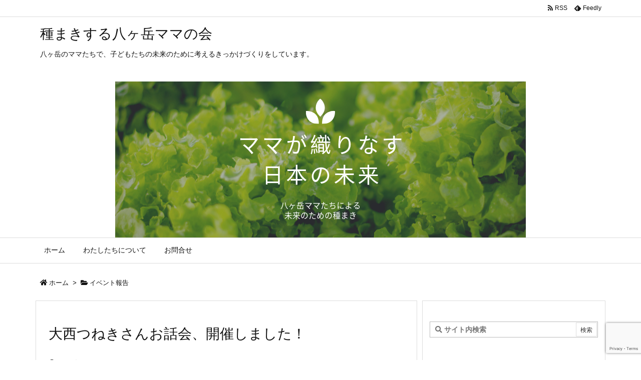

--- FILE ---
content_type: text/html; charset=utf-8
request_url: https://www.google.com/recaptcha/api2/anchor?ar=1&k=6LcBc58dAAAAAIZUDVnNv5OusrX2vhdJxjkP1xTj&co=aHR0cHM6Ly95YXRzdWdhdGFrZS53b3JrOjQ0Mw..&hl=en&v=TkacYOdEJbdB_JjX802TMer9&size=invisible&badge=bottomright&anchor-ms=20000&execute-ms=15000&cb=va0sv9ism9j2
body_size: 45214
content:
<!DOCTYPE HTML><html dir="ltr" lang="en"><head><meta http-equiv="Content-Type" content="text/html; charset=UTF-8">
<meta http-equiv="X-UA-Compatible" content="IE=edge">
<title>reCAPTCHA</title>
<style type="text/css">
/* cyrillic-ext */
@font-face {
  font-family: 'Roboto';
  font-style: normal;
  font-weight: 400;
  src: url(//fonts.gstatic.com/s/roboto/v18/KFOmCnqEu92Fr1Mu72xKKTU1Kvnz.woff2) format('woff2');
  unicode-range: U+0460-052F, U+1C80-1C8A, U+20B4, U+2DE0-2DFF, U+A640-A69F, U+FE2E-FE2F;
}
/* cyrillic */
@font-face {
  font-family: 'Roboto';
  font-style: normal;
  font-weight: 400;
  src: url(//fonts.gstatic.com/s/roboto/v18/KFOmCnqEu92Fr1Mu5mxKKTU1Kvnz.woff2) format('woff2');
  unicode-range: U+0301, U+0400-045F, U+0490-0491, U+04B0-04B1, U+2116;
}
/* greek-ext */
@font-face {
  font-family: 'Roboto';
  font-style: normal;
  font-weight: 400;
  src: url(//fonts.gstatic.com/s/roboto/v18/KFOmCnqEu92Fr1Mu7mxKKTU1Kvnz.woff2) format('woff2');
  unicode-range: U+1F00-1FFF;
}
/* greek */
@font-face {
  font-family: 'Roboto';
  font-style: normal;
  font-weight: 400;
  src: url(//fonts.gstatic.com/s/roboto/v18/KFOmCnqEu92Fr1Mu4WxKKTU1Kvnz.woff2) format('woff2');
  unicode-range: U+0370-0377, U+037A-037F, U+0384-038A, U+038C, U+038E-03A1, U+03A3-03FF;
}
/* vietnamese */
@font-face {
  font-family: 'Roboto';
  font-style: normal;
  font-weight: 400;
  src: url(//fonts.gstatic.com/s/roboto/v18/KFOmCnqEu92Fr1Mu7WxKKTU1Kvnz.woff2) format('woff2');
  unicode-range: U+0102-0103, U+0110-0111, U+0128-0129, U+0168-0169, U+01A0-01A1, U+01AF-01B0, U+0300-0301, U+0303-0304, U+0308-0309, U+0323, U+0329, U+1EA0-1EF9, U+20AB;
}
/* latin-ext */
@font-face {
  font-family: 'Roboto';
  font-style: normal;
  font-weight: 400;
  src: url(//fonts.gstatic.com/s/roboto/v18/KFOmCnqEu92Fr1Mu7GxKKTU1Kvnz.woff2) format('woff2');
  unicode-range: U+0100-02BA, U+02BD-02C5, U+02C7-02CC, U+02CE-02D7, U+02DD-02FF, U+0304, U+0308, U+0329, U+1D00-1DBF, U+1E00-1E9F, U+1EF2-1EFF, U+2020, U+20A0-20AB, U+20AD-20C0, U+2113, U+2C60-2C7F, U+A720-A7FF;
}
/* latin */
@font-face {
  font-family: 'Roboto';
  font-style: normal;
  font-weight: 400;
  src: url(//fonts.gstatic.com/s/roboto/v18/KFOmCnqEu92Fr1Mu4mxKKTU1Kg.woff2) format('woff2');
  unicode-range: U+0000-00FF, U+0131, U+0152-0153, U+02BB-02BC, U+02C6, U+02DA, U+02DC, U+0304, U+0308, U+0329, U+2000-206F, U+20AC, U+2122, U+2191, U+2193, U+2212, U+2215, U+FEFF, U+FFFD;
}
/* cyrillic-ext */
@font-face {
  font-family: 'Roboto';
  font-style: normal;
  font-weight: 500;
  src: url(//fonts.gstatic.com/s/roboto/v18/KFOlCnqEu92Fr1MmEU9fCRc4AMP6lbBP.woff2) format('woff2');
  unicode-range: U+0460-052F, U+1C80-1C8A, U+20B4, U+2DE0-2DFF, U+A640-A69F, U+FE2E-FE2F;
}
/* cyrillic */
@font-face {
  font-family: 'Roboto';
  font-style: normal;
  font-weight: 500;
  src: url(//fonts.gstatic.com/s/roboto/v18/KFOlCnqEu92Fr1MmEU9fABc4AMP6lbBP.woff2) format('woff2');
  unicode-range: U+0301, U+0400-045F, U+0490-0491, U+04B0-04B1, U+2116;
}
/* greek-ext */
@font-face {
  font-family: 'Roboto';
  font-style: normal;
  font-weight: 500;
  src: url(//fonts.gstatic.com/s/roboto/v18/KFOlCnqEu92Fr1MmEU9fCBc4AMP6lbBP.woff2) format('woff2');
  unicode-range: U+1F00-1FFF;
}
/* greek */
@font-face {
  font-family: 'Roboto';
  font-style: normal;
  font-weight: 500;
  src: url(//fonts.gstatic.com/s/roboto/v18/KFOlCnqEu92Fr1MmEU9fBxc4AMP6lbBP.woff2) format('woff2');
  unicode-range: U+0370-0377, U+037A-037F, U+0384-038A, U+038C, U+038E-03A1, U+03A3-03FF;
}
/* vietnamese */
@font-face {
  font-family: 'Roboto';
  font-style: normal;
  font-weight: 500;
  src: url(//fonts.gstatic.com/s/roboto/v18/KFOlCnqEu92Fr1MmEU9fCxc4AMP6lbBP.woff2) format('woff2');
  unicode-range: U+0102-0103, U+0110-0111, U+0128-0129, U+0168-0169, U+01A0-01A1, U+01AF-01B0, U+0300-0301, U+0303-0304, U+0308-0309, U+0323, U+0329, U+1EA0-1EF9, U+20AB;
}
/* latin-ext */
@font-face {
  font-family: 'Roboto';
  font-style: normal;
  font-weight: 500;
  src: url(//fonts.gstatic.com/s/roboto/v18/KFOlCnqEu92Fr1MmEU9fChc4AMP6lbBP.woff2) format('woff2');
  unicode-range: U+0100-02BA, U+02BD-02C5, U+02C7-02CC, U+02CE-02D7, U+02DD-02FF, U+0304, U+0308, U+0329, U+1D00-1DBF, U+1E00-1E9F, U+1EF2-1EFF, U+2020, U+20A0-20AB, U+20AD-20C0, U+2113, U+2C60-2C7F, U+A720-A7FF;
}
/* latin */
@font-face {
  font-family: 'Roboto';
  font-style: normal;
  font-weight: 500;
  src: url(//fonts.gstatic.com/s/roboto/v18/KFOlCnqEu92Fr1MmEU9fBBc4AMP6lQ.woff2) format('woff2');
  unicode-range: U+0000-00FF, U+0131, U+0152-0153, U+02BB-02BC, U+02C6, U+02DA, U+02DC, U+0304, U+0308, U+0329, U+2000-206F, U+20AC, U+2122, U+2191, U+2193, U+2212, U+2215, U+FEFF, U+FFFD;
}
/* cyrillic-ext */
@font-face {
  font-family: 'Roboto';
  font-style: normal;
  font-weight: 900;
  src: url(//fonts.gstatic.com/s/roboto/v18/KFOlCnqEu92Fr1MmYUtfCRc4AMP6lbBP.woff2) format('woff2');
  unicode-range: U+0460-052F, U+1C80-1C8A, U+20B4, U+2DE0-2DFF, U+A640-A69F, U+FE2E-FE2F;
}
/* cyrillic */
@font-face {
  font-family: 'Roboto';
  font-style: normal;
  font-weight: 900;
  src: url(//fonts.gstatic.com/s/roboto/v18/KFOlCnqEu92Fr1MmYUtfABc4AMP6lbBP.woff2) format('woff2');
  unicode-range: U+0301, U+0400-045F, U+0490-0491, U+04B0-04B1, U+2116;
}
/* greek-ext */
@font-face {
  font-family: 'Roboto';
  font-style: normal;
  font-weight: 900;
  src: url(//fonts.gstatic.com/s/roboto/v18/KFOlCnqEu92Fr1MmYUtfCBc4AMP6lbBP.woff2) format('woff2');
  unicode-range: U+1F00-1FFF;
}
/* greek */
@font-face {
  font-family: 'Roboto';
  font-style: normal;
  font-weight: 900;
  src: url(//fonts.gstatic.com/s/roboto/v18/KFOlCnqEu92Fr1MmYUtfBxc4AMP6lbBP.woff2) format('woff2');
  unicode-range: U+0370-0377, U+037A-037F, U+0384-038A, U+038C, U+038E-03A1, U+03A3-03FF;
}
/* vietnamese */
@font-face {
  font-family: 'Roboto';
  font-style: normal;
  font-weight: 900;
  src: url(//fonts.gstatic.com/s/roboto/v18/KFOlCnqEu92Fr1MmYUtfCxc4AMP6lbBP.woff2) format('woff2');
  unicode-range: U+0102-0103, U+0110-0111, U+0128-0129, U+0168-0169, U+01A0-01A1, U+01AF-01B0, U+0300-0301, U+0303-0304, U+0308-0309, U+0323, U+0329, U+1EA0-1EF9, U+20AB;
}
/* latin-ext */
@font-face {
  font-family: 'Roboto';
  font-style: normal;
  font-weight: 900;
  src: url(//fonts.gstatic.com/s/roboto/v18/KFOlCnqEu92Fr1MmYUtfChc4AMP6lbBP.woff2) format('woff2');
  unicode-range: U+0100-02BA, U+02BD-02C5, U+02C7-02CC, U+02CE-02D7, U+02DD-02FF, U+0304, U+0308, U+0329, U+1D00-1DBF, U+1E00-1E9F, U+1EF2-1EFF, U+2020, U+20A0-20AB, U+20AD-20C0, U+2113, U+2C60-2C7F, U+A720-A7FF;
}
/* latin */
@font-face {
  font-family: 'Roboto';
  font-style: normal;
  font-weight: 900;
  src: url(//fonts.gstatic.com/s/roboto/v18/KFOlCnqEu92Fr1MmYUtfBBc4AMP6lQ.woff2) format('woff2');
  unicode-range: U+0000-00FF, U+0131, U+0152-0153, U+02BB-02BC, U+02C6, U+02DA, U+02DC, U+0304, U+0308, U+0329, U+2000-206F, U+20AC, U+2122, U+2191, U+2193, U+2212, U+2215, U+FEFF, U+FFFD;
}

</style>
<link rel="stylesheet" type="text/css" href="https://www.gstatic.com/recaptcha/releases/TkacYOdEJbdB_JjX802TMer9/styles__ltr.css">
<script nonce="IaQS6DrYzpk-fV7A9L1o5w" type="text/javascript">window['__recaptcha_api'] = 'https://www.google.com/recaptcha/api2/';</script>
<script type="text/javascript" src="https://www.gstatic.com/recaptcha/releases/TkacYOdEJbdB_JjX802TMer9/recaptcha__en.js" nonce="IaQS6DrYzpk-fV7A9L1o5w">
      
    </script></head>
<body><div id="rc-anchor-alert" class="rc-anchor-alert"></div>
<input type="hidden" id="recaptcha-token" value="[base64]">
<script type="text/javascript" nonce="IaQS6DrYzpk-fV7A9L1o5w">
      recaptcha.anchor.Main.init("[\x22ainput\x22,[\x22bgdata\x22,\x22\x22,\[base64]/[base64]/[base64]/[base64]/[base64]/[base64]/[base64]/[base64]/[base64]/[base64]/[base64]\x22,\[base64]\\u003d\\u003d\x22,\x22w6nChsKAI07DpRJrWxPCpADDocK5wrXCujHCmsKfw6fCuG/[base64]/DpsOTwqTDvlfDlMKjXsKrw6jDmWTCgljDn8Ocw5XDrTZqJcK4KB/[base64]/wrDDqMOcEXBvwrbDg3rChw3DnXvDvGNkwpMGw5IXw60hMg52FXFSPsO+C8OnwpkGw4jCl0xjFCs/w5fCvMOUKsOXfU8awqjDlsKnw4PDlsO5wq80w6zDr8O9OcK0w6nCqMO+ZgIkw5rChE/[base64]/[base64]/DqcOjXQjCtxnDmcKpXQTCswlRwoYXwqfClcOUHizDhMKvw65/w7DCui3DiA7Ct8KSExMReMKRV8Kaw7LDi8KOWsOEWhJLRnQ1wpTCg0TCu8OJwo/CvsOEUcKAJzPCkSR/wrHCuMO3wp/DtsKYLQLCgnUcwrjCksK0w4pcRTnCuwIJw6x4w6bCtgM6CMOudiXDg8KJwqpWXTRac8K7wqsNw7TCp8OywrUzwoXCmg8Dw5xMAMODbMOswrllw4DDpsKvwrXCuENEAiPDhnJibcOBw67CvVMVH8OUIcKswo/Cqk1jGBvDo8K6GXjCqQQFdMOqw4fDp8Kcbx/[base64]/cQ0rw6XDtUMDZcKARcOsFDHCg8O6w4zDjS/[base64]/DqX7DjnfDljPDusKYBUHDihzCnyvDsDVcwp9dwqdTwpPCiBYIwqDCkltfw5nDqjzCtWXCogXDpMKWw4odw7bDjMKiMCrCjF/DsyAVIlbDqMO7wrbClsODNcKow58CwrLDrBUCw5nCsVlcZcKLw4XCjsO6GsKfw4MNwoPDiMK/[base64]/KHUFwqTChMK8w71HG8KgKMKKd8KjwrrDlSnCjxZzw7TDjMOew6nDtA3CjmEvw6EIYDvCsXYlHMOIw5FTw6TDucKhYRBDBcOLEsOOwqTDtcKWw7LChcOKBAvDmMKSZMKKw6HDvg7DusK0AU9cwrATwq3Dl8Klw6AsPsK9aVnClMKNw7LCrX/DksOoLcKSwp9cKRA3ARwoDDxfwqHDjcKzRwgyw77DkxIhwptzUcKsw4fCh8KLwpHCskQ/ZyUBR2tQEElrw6DDnH02LMKjw6Qjw4rDihYjV8O1L8K3a8KYwonCrMKGQ0d0Th/[base64]/XE/ChcKOw7/Cm8Kgw756ZDUWwo/ClRfCvRrDgsKLwq04C8KlKVZcwodwJ8KLwqAKRsO/woJkwrfCuA/CvcOhF8O6e8KbGcOIWcKlQMOgwpghABDDp2zDoFYqwr42wr8lfgkiHsKzYsKSH8O/K8K/ZMKMw7TDg3vCtcKIwos+asOhKsKtwpYaEMK1GsOlwrjDtBwPwr9ETyLDhMKvZ8OUTMOawq1dwqPCmMO6JEVPd8KEDcKbe8KOHz9JN8K9w4rCnB/CjsOIwqR6N8KdJFlwSMOnwpPCkMOGVMOjw5Y9DMKQw7wecBLDjW7Dn8KnwpRSQcKpw6IIEBgDw74/FsOGFcODw4IqScK2GB8JwpnCg8KHwrl3w4/DmsK3B1LCjVjCtm0zBMKkw7ghwo3Ck1AybkYyOCANw5kNIUNNOcOhEn8nOH3CocKYKcKCwr7Dk8KCw4nDkFx8NMKJw4HDlCtAG8O+woRdR1LCqFtfTn5pw5LDisOmw5TDrEbCqj4fIcKYWwwrwoPDrVx/wofDkiXChnRAwpDDvy02DRjDjWNOwonCk2bCjcKEwrk/SsKEwoYZFQ/CvWHDkEl/[base64]/[base64]/MzBmY8OOMxnDmcKmw48Sw7PCiMKQwrUvwpItwo/[base64]/[base64]/w5UHFkjCtEtoOMOnw6Ztw7jClMOiSMOIACPDulFPwrnCr8KOZl9Tw4vCpWgNw5PCkVvDqcKjwoMWIMKvwr9FQcOcDRfDqBFRwptWw70KwoXCkTjDuMOuPknDpwvDmCbDthfChgR4wqY7QnjCnz/Du1wKdcKKw7XDhcOcPhPDgRdbw5zDmcK6wp5UOC/DrcO1dMOTEcK3wow4GBDCucOwdxrCtMK1HmRCT8OQw5DCiQjCicKjw7jClGPCrAABw7HDtsOPVcKGw5LDucKjw5HCmX/DjRAnDMODGkXCnT3Ci0MqW8K7Kgdew4YOEWhdYcKLw5bCnsKYRcOpw4zDpWBHwqIAwqXCmB/DoMOKwpwww5fDpRfDrinDl1xQS8OjI0zDjg/DjTnDq8O3w6Ifw5/[base64]/CqFZ4Uxwaw77CscKUwqrCk2LDn8Ogwo0uOsKJw6LClmPChcKRdcKnw7AZAcKbwpzDvUnDoBvClMKwwqjDmxvDscKQdcOnw6/Dl04KBcK4wrlBYsOOcBJwX8Kcwqgvwppuw6fDimcmwojDm2pjUX11d8KLXSAwBgfDpEB/DCFWOHQyYAfChjTDtSzDnyvCrMOiaB7Cl3zCtlFew4HDgCQxwpcsw4nDg3bDqmJAWlLClX0OwonDgkXDu8OBKmPDonVmwotyLnfCncK+w61Vw7bCohAeJFRKwqI7ecOCBHrCtcO0wqAodsKdRMKyw6QDwpJ4w75HwqzCqMKlSB/[base64]/Do8KIwrwxSwsGaGoqT8KqwpvDvsOzwpLDucORwohZwpEOamQLW2nCmQ1ewpg3RsOmwrfCvwfDucOGZifCh8KFwovCt8KzeMOJw6HDk8Kyw7jCkm3DlGk6wp/[base64]/CusKHw5hjwod7VMOFw7XDnThSwpjDuX/DoAZeI0k9w61TdsKrLsOlw6glw4h1IcKdw4zDsWvCnALCgcOPw6zChcK4bgrDhQHCqQJWw7AAw7hsaRI9w7bCuMKFACArZcOdw41ZDlEewpB+GTzClVlQW8OFwrl1wrpEe8OxeMKpYCwzw4rChi1yVjoVDMKhw68/T8OMworCnl56wpHDiMOXw7t1w6ZZwp3CscK8w4HCsMOEJ2zDp8KnwpBFwr5Rwpl/wqwSO8KWbMO0w7oUw4gXDgPCh0HCn8KgScOmfhEawr0RYcKDYTDCpTMWHMOmPsO2C8KsYsO6w6zDtcOZwq3CqMKPOMOfXcKUw4rCtXQHwq7DkRnDlsKsa2XCulMbGsOVdsOnwo/CrwomRsKmdsOow4F1F8O4cA1wAD7CjFs6wpTDqMO6wrV5wocbIgBiAiTCqU/[base64]/w4bCk8KRwrt4dFNXwrNdYA/Cn8O7wqHDs8KNwqMFw4o6Kn5xIgJbXlpyw6BAwpDChsKcwo7CpwLCicKGw6fDvSNGw4pHw6FLw7nDvAzDusKMw6DCnMOuw5/ClRknb8KFSsKBw6VbIMKiwqjDlMOXCMOmS8KBw7nCmHc+w4FNw7/[base64]/CqwDDqVEDwozChGDDnAHChkcYw64pJWxGwq3DhzvCqMOIw53CvzbDm8OLFcOOQsK6w4sydG8bw4Q1wrQ9bhXDuXbChlbDni7DrDHCo8KwCcOVw5QzwonDg07DkMKMwo5ywpbDhcKIAGcUAcOGNcKiwq8DwrIZw6k5N3jDih/DmMOUVQHCoMObXkpSw7BmacKxw7YIw5NhckUXw4LDuk7Dvz3DmMOUHcOHXl/DmyxSWcKDw6PDncOAwq3CgxVFKh/Cu3HCksOjw7TDgSTCtQ3DlMKDXhjDi23DkUfDiD7DlnPDqcKGwqg7c8K/Z1PChnF5ImDCrsKqw7QuwoUFWMOwwq9YwpLCtsObw44PwpPDicKGwrPCvE3DtS4GwqjDoxbCtR08S0ltdVIzwpJnH8OlwrFowrxUwp/DtQLDonBVXyphw4vCh8OeIQJ5wqnDtcK2w6fDu8OFIm/[base64]/DssO2w51gw5g9G24JDzPDrU12wqnCocOhQEYWwqHCngjDlAoPXMKzWwVXSDoxJsKVem9GNMOGMsO/Y0bDjcOxT2PDisKXwqpSKkPCk8O/w6vDtWLCtFPDmCcNw6DCvsKRccKZf8KxIlvDkMO3OMOrw7nCnRrCoQdKwrrClcK3w4vChjLDiAbDmcO9BsKcB1d3NMKRw5PDssKewoJpw7/[base64]/DoxtedR89w4rCv8K/NMKpwojChcK2MEMRVm52OcOES0XDmMOqdVHCnHd0Y8KHwrfCu8OQw6BLc8K1DMKEwqsxw7ozeQjCoMOyw53CisKZLDgHw5N1w7zCtcKqMcKGO8KwNsK1CsKWLlorwro0Q2s4DTbDikl1w57Di35Ow7l+FSFvTcODBcKowoEsA8KrATk/w7EJYMOtw6UJaMOow7Ftw4syGgLDrsO/[base64]/DncKLUcKFLy5gbV0Gwoxaw5snw4MlwoLCkR7CpsKKw4oswrtZCMOSKBrCszRQw6vCv8OfwpbCgwDChkM4WsOnfMOGCsObcMK5J2nCmgcvEhkVV03DvhRowozCv8OMZcKTw6hKRsOfL8KBL8ODSXBOTD9dEQ3DrXAnwr1xw7jDnAJcScKBw6/DocO3J8K+w7JlJUMYacOQwpDCgkrDgzHClsONUXVLwoI5wppxUcKcMC3ClMO2w5jCgAzCpW8nw5LDkEzClhfCkxASwqnDocK5wo8+w5szfcKGCmzCmcKqPsOJw47DmhcEw5zDucObAWoacMKxZzo5VMOQRXXDssK7w6DDmD1mDhImw6TCjsOUw4RzwrXDrVXCqgo/w7PCozpBwrcXbGIARn7Cp8Orw7zClMK2w4IRHRLCqD5LwohvEsKTM8K6wpfCs1AKdArCsEPDtTM1w60ow7/[base64]/CvlwzfG/DoTLDjsKTL8KXYzczw4R6fxLCuWhdwpo8w4nDqMK2cW7Cq1LDi8KrRcKQYsOEw4kbfcKLDMKBdn3DpAZ8BcOPw4zCincowpbDjcOIdcOrDcOGOCxuw5sowr57w68nfSUdcGbChQbCqsO5Ei8Tw7DCm8OOwqrDhxh+w7JqwqzDvh/CjA8swozDv8OzNsK+Z8Kgw7g7VMKSwpsbw6DCn8KOVUdFXcKsc8KZwpLDnydnw54ywrfDrmDDg0tLdcKpw70fw5wHKWPDl8OReH/[base64]/bj/Dq3jCmnFHw7UtTMKBasOhw7fCocKvAWnDtcOHwo7DnsKFw5lzw6RAbMKVwp/CkcKdw4fDqHbCksKrHi91ZEjDmsOfwpwjIjoLw7jDjER0dMKtw6YJXcKiXRTCpz3CpDvDlHEIGSvDq8ODwpZ3EMOjOgvCp8KHM31mwpHDosOZwo7DjHzDjmdSw48xasKzJ8OsQjgWwrHCtyjDrsOgBXzDgFZLwpjDnMKhwoEGPsO6SljClsK8HW/CrDVPWcO8e8ODwozDhsKbQcKsNMKPK1h3wrDCusKHwp/[base64]/w6PDqU7DpcKeXUJOwpYSw4QYd8KUwqxBF2bCggN4w4YPXMO8JXXCpTvCizTCilBDAsK2BsKKf8OtBMOraMOfwpJTCXRqET3CocOWSDnDocKmw7XDlT/CusK5w45QRVrDrEDDv3MlwpA4WMKXRsOSwpV+VUA5YsOMwrVUesKoMTPDuj7DuDUXEnUQNcKgwqtcfMKpwoNlwp5Hw4LDtXRZwoFpWDHDk8OFL8ONJCLCoApXKBfDskvCoMOKX8KTExQED1/CosOrwrXDgwrCtQFgwo/CkyHCssKTw4jDk8O6O8OGwoLDhsO6UwAae8Kww7rDlxN2w6nDgFPDr8KjBFnDsU9jaHhyw6vCikjCg8K9wpTCiXlLw5V6wolrwogUSm3Dtj/[base64]/Cn1jDm0/DpWsXwq4dHMKDw6PDicKrwqIWZlPDpFRGO17Ds8OLVcKnUhtqw5QMUMOEdMOSwpTCi8KpVg3Di8O+wrTDsCw8wqTCr8OcTMO7UMOZGC3Ck8O3PcKGVVcaw7kWw6jCjMOBCMORIcKawqrCiR7Cr3Esw7nDmhPDlSJjwpXCuS4vw7lIA3gWw6Mnw4dhB03DuSHCucK/w47Dq2XDsMKCCMOyJm5eCsKWZMOCwpDDk1DCvcOSAMKIOxLCncKbwrPCs8KHIiXDkcOseMKSw6Afw6zDkMKewoPCpcOMERbCqATDjsKzw6oHw5vCu8KBHW8QHitgwo/Cj3RAER7CjntDwrXDo8Ojw4YjI8ODwp9LwpVcwr9HSCDChsKmwrFsK8ORwo0vH8KPwpp8wpjCrB17HcKiwoLCj8Ofw7BJwrHDnxLDqVE4JSg6dmvDrsKEw55jUR4Aw57DncOFwrDChlbDn8OeRW0kwq/[base64]/ClsOVYsK8WsOJYMKXw7HDkSTDkFTDu8Kgw6lcwpJQasK6woDCihDDnlTDm0zDuQvDqAXCgmLDtAQ2UHfDiyMZRQREPcKBdTXDl8O9w6LDp8K6wrxRw50uw57DjVLCmk0qc8KvEg88aC/ClMOhLTPDrsOTw7fDjBdALGHDiMOqwo0XQMOYwpYpwpZxF8KzWUsAKMONwqhYSSM/wrscbMK3wqN0wo57PsODZhLDjsO6w5sEw6vCvsKXF8O2woBZSMKCY1rDtzrCr3/CgkRdwpIBGCtVOVvDviEtOcOfwq4cwofCp8Oxw6jCkko5cMOmHcOGSFpKCsOqw5gAwqLCsxdXwoA9w4lvwpvCmwF5FgxqO8Khwp7DkxLCn8KZwozCoCPCsWHDqmEDwrvDiTIGwp/DpGZadsKoJxM1EMKpBsKFKnnCrMKyLsO0w4nDnMKcI01vw65+MEtaw7QGw6LCkcOwwoDCkBDDgsOpw7MJdsKBVR7CnsKULT1zw6LClQbCpcKrOMKuW0NCNjnDpcOnw6XDmXPDpxXDl8OdwpMrJsO0wrrCqTjClCIdw59uPMKLw7jCocO2w4rCrsO9PT3Du8OHEw/[base64]/Dp8Klw4dMdcKqS8KkwqpEGBHCgGHCqF0uwqJ5AzzDn8KGw5fDtwwDLjt7woZuwoxbw55OFDfDvkbDgB1Hwop/w7sLw5xgw4rDjEvDh8KKwpvDlsKvehx4w4jDgCDDhcKOw7nCnyTCvQ8GB2JTwq7DqEzDgQRnccOQfcKow7s/O8Oow5XClsKZIcOKCHp1KyYsbcKBK8KxwpBmE2HCqsOuwr8OKD4Yw64hTgLCqFLDjm0Zw7jDmMKCNBrClj0NecKyH8ORw7bDvDMVw7lPw7vDkBNMDsOewq/DnMOTwrPDn8Kqw69OPMKqwp4/[base64]/Dmzlew6DDoVsww5B/w47Cm8OINAnCkcOlw50OwpjCh1gEXBLCsVvDt8Kvw77Du8K7F8KEw4tvBsOaw5HCjsO2TArDiEvDrzJ4wpHCmSrCgMK8GB1CIU/Co8O3asKeeizCsi/ChsOvwrEtwoPCpw/[base64]/wq49d3XCt8OdEMK1w7/DosKGwowHClJXw4PCksOcf8ONwqFyRXrDgV/CiMOTYsKoWUQEw7/Dh8KJw6EmG8KFwpdaKcOHw6ZhA8Ksw6VpWcOCZRkUwpFDw53CucKqwqjCh8K4ecKdwoTCpXNqw6bCsVjCksK4XsK/DcOtwpEdCMKcIsKow7g2asOAw4bDrsKCZ3s9w6pcHMOLw4hpw5B6wq7Dvw/Cn3zCjcKKwqfCmMKnw4jCnj7CvsKZw7HCvcOHUsO8fWAEeRE2BwDDgVUpw7jDvVTCjcOhQSVRXsKMVjfDmxjCtmnDt8OoC8KJahDDq8K/fCXCk8OTPMO0VkTCq17Dtw7DsQ1KWcKVwo54w4jCtsK2w63CgnjCt25YC1JXMTNCa8KLQhgkw6jCq8KdNwYzPMOaFD9+wovDpMOnwrtLw5DCvV7Dri/[base64]/DqMKXT2bDscKMwqbDmEfCtX7Dv1fCrQYFw5rCrMK+w6/CsBkcJjBzwo53TsK1wpQ0wqLDt23Dhi3DmXBICXnCksKqwpfDpsK0anPDqSPCtWvDoSHCksK3HsKtBMOswpNpK8KAw6hUfcKpwrQTdMOpw6pIUG13VEvCqsOHPzfCpgPDo0rDtg3DvEpEbcKoUg0fw6XDgMKuw5FQwpx6K8ORfxnDuCbCqMKKw7dITkbDtMOuwqM/YMOxwoTDqsKlbsOyw5bCl0wow4nDjVt/e8O/wr/CssO8BMK4DMO7w4kGXMKjw5BCdsO/wp3DhDvCn8OfFlnCu8KXc8OZM8OHw7zDl8OlSDjDj8OLwp/Cp8OcXcKgwonDjMOew7FRwqIiKk4+wphkblttRDHCnyLDisOqDsOATMOQw7kGDMOLP8K4w78lwofCusK5w6zDpCTDk8ODZsKCbhdrZwPDncONAcKOw4HDncKtwpRQw47DoAwcKE/Di3M/H0IrOFNBw4kHEcOnwrVpDx7CrAzDlcKHwrlIwr1gHsKBMUPDhxItfMKaex1+w7rDt8OIOMOLBCZBw71wVWnDjcOtPzLCgjFfwqvCocKCw6oiwofDjMKEVMO+bV/Dr07CvMORw6jCmWdBwpvDtMOSw5TDri56w7ZNw7l1AsOiBcKhwpbDnlhKw5IQworDqjN1wpnDk8KPei3DocOVEcO8Cx4NEFXCiSNvwr3DvMOHDsOXwqfCqsONBh02woNCwqYea8O7IcK1LzQHFcKFXmISw4QDFcO/[base64]/DiTzDrsKecAUCw793XzPDgHkTwpZSIMKCwqpKFcK/dy/[base64]/Cjz4/wpLCpWbClsKgwo4Mw5QkXsOwRwN7woPDozHCpGnDrX3CpUvDtMKBHQQFw61bwp7CnD3DhcKrwokuwpo2AsObwojCicKrwpnCihQRwqjDpcOOEwY8wqPCvjlcc3puw5vClRAkEWvCkRDCpnTCu8OOwoLDp0/Dl1fDvsKbGFd8w7/DmcKIwozDu8O/JMOCwrYdWXrDkhkJwpXDpE4uVMOPVsK7UDDCl8OUDsOGf8KKwqtDw5DCjn/CrcK8V8KneMOEwqElDsObw69YwrjDrMOFbF0hcMKjw59SX8KjRWXDqcOlwr13SMOxw7zCrxjCgwY6woQKwqhAdsKCa8KNOhDDqGhvbsKuwrnDkMKbw6DCpcKgwoTDhy/ClzvDncKWw7HCt8K5w53Cp3fDo8KrHcKMeFnCj8Kpwp7DvsOswqzCh8Oiwp5UdcONwrEkbwBww7ccwronVsK9wqXCsxjCjMOlw4nClcOcJmVGw4k3w6/CqcKhwolvEcKYM2PDrMK9wp7CtsOZwqrCoyPDnRvCusKCwpHDssOfwotZwqNiAMKMwqpLwq8JdsOKwr8VAcKfw4RJWsKnwqV5w795w47Cl1rDuz7CpXbDs8O5asKcwo9nw6/DgMKlJcKfJhRUVsKvcSsvL8OZOcKeU8OhM8Ocwr3Dpm/[base64]/[base64]/CvcOAbMK8wpUkY8KCw4PDoQY4WcO/w7lowqVcwqnDn8Oww7xrEcKgDcK+w5rDu3jDiXHDmydOHiB/H27CpMOPFcOOJTlICgrCkx5eDi06w7w3ZnfDjSoXBTDCqCFtwph+wpleNMOIYcKLwrDDrcOtYsKsw648Hy8eYMKywrrDsMOwwq1Qw7c6wpbDjMKrRsO4wrAZU8K6wog3w7DCqMO6w6xaDsK4A8OhPcOMwoJGw7hKw7JZw6bCqwQKw7XCi8Kbw659B8ODNWXCi8OKXy/[base64]/CvsOuwoR3wqnCo8OCfw5pczgNIMKlw63CtEAQw5BSLljCtsKsOMOxC8KkRlxJw4TDsjdnw6/DkivDksK1w4MRSMK8wodXb8OlXMOKw61Uw7DDtsKBci/[base64]/w74VNhNQRTAGPsKOcMOSwonDk8KcwrPCg2vDpMOpGMKnG8KcMsKuw4zDtMKuw5fClwvCvQYNKldWdF/ChMOHWMKjK8KMKsKlwp4DLm5yfnHDgS/Cu1Zqwq7Ds1JAK8KiwpHDisKEwpxKw4E2wrfCssKTwr7CoMKQKMKDw6fCjcOfwrAmeRPDisKow7DCksKCKnvDh8O4wpvDmMKXeQ3DpwcTwqlJYMO8wrjDhnxgw6U4Q8OUcXQ9XXl5wozDq0MuC8O/acKbP14Ve19hCMOrw7/[base64]/[base64]/DtcKGw53CusOSQsOUw7LCgig2woJ3eWcrJHrDlsOKcMKzw7oew4jClxHDglzDtRsLe8K5Gm8iUQN0ScK6dsOlw4zCj3jCpsOTw4McwrvCmCfCjcOlXcONXsO+NGMfaTk7w60uWnzCtcKoDGsyw7rCt3xeZMOofknDuEzDq2dzJ8OnICDDusO0wp/CulEgwpXDpQ5QYMO/AHZ+WHrCnMOxw6V0QW/DmsO6wqrDhsKWw5oqwpvCuMOYw4rDk1/DgcKaw7HCmQLCgcK7wrPDusOeBkHDksKzCsO3wqsyQMKTXMOLD8OTIEcRwrU6VcO0I2HDgWrCnGbCiMOsORzCg1rDt8OPwo7Dh2DDncOlwq5NPFolwo5Vw6AAwpLCvcKSUsK3BMK0DTHCucKVYsOYRxNvwofDkMK7wr/DvcKzw5bCmMKjw4Nkw5zCssObf8KxL8O0w4URwo8Nwr97FS/DpMKXcMOUwo5Lw4YowpQtGBpCw5Fkw5R7C8OLA1pawpTDt8Oaw5rDhMKRayrDsS3DqAHDnXjCs8KRC8ONMA7DnsODBcKaw6ldEj3DoW3DhwPCty5BwqrCrhkSwrTCjcKmwqMHwr9JIwDCs8K6wpx/OVQgLMKEwo/DksKoHsOnJMKrwqYkPsOyw53DlsKtUQMow7XDs35FUE54w5/CssOYCcKzTBTDjnttwplAGm3CocOaw7MUf3ppVsOuwrI9fsKXCsKow4Zow7x9VCTCnH5IwprCpcKbGkwDw6IYwoE0F8K/w7bCslXDrcOFZcOCwo/CqV1WKwPDgcOKwpDCuyvDs0w9w7FhanXDhMOvw449Z8OSA8K7RHdUw4nDvnQ/w6NSVnfDlsOOLjROwrl9wpfCpMOFw641wqzCisOqF8K7w6AqMh5+OTtRdMOZH8K0w5ggwopZw6xGfsKsaigxVzMcw6vCqT3DmMO5VSo8dToTw7fCih5xe2IScWbDrQvCkSEjJwUcwo/DlXPCkjFGc0cJVntyG8KywosifwjCucKfwpYtwqYiRMOeIcKHIhxHLsONwq5+wo19w7DCrcOVQMOgMWDDg8KqG8KjwrzDsGZ1w7zDmXTCiw/CpMOGw7/[base64]/CqF4WWWzDisKpFAFQwrLDo8Kxwp9hw6DDiMOgwqfCiG5seWE2wosRwpjCjzMjw5Eyw6sbw6zDqcOWdMKFb8O3wovDqcKQw5vDvSE+w4zCgcKOUR4PasK1BBfCpjHCmxjDm8KuQMKbwoTDiMOGcwjChsKvwrN+EsKJw4/Cj0PCuMKSaEbDjUPDjxjDrHbCjMKdw5AKwrXCuWvDhgQrwpoMwoVdcMKZJcObw5Z3w7stwpPCjArDkDEUw6fDihbClVXDsC4Bwp3Cr8KZw71BCy7DvxPCucObw54mw6bDgsKQwo3CgV3CoMOTw6TDlcOvw7E1Gx/CtnnDrQMEFlzCsx8swow2wpbCn1bCshnCqMKow5LDvCQmwoXDosKpw44BGcOowol/bEbDklEzcsKqw7EQwqDCmsO4wqHDh8O7Jy3DjcKRwojCgC7DjMKyE8KUw4DCmMKgwpzCuhAcGcOiSy9Ew6Rtw61FwoA6wqkcw7HDux0GC8Ogw7Euw6ZQdmEBwqzCuw3Dp8Kmw63CoHrDmcObw53DncOuUFppMBRiHkteCMO4w5PDgcOtw4NrM0EFM8KNwoJ/aA7DhXVcP0DDpgEOAXx0w5rDhMKKLW4qw44wwoYgwpbDrQbDpsOBOSfCmcOwwqA4w5YYwro4w4LCiTBCGMK3OMKGw710w7QhQcO1EDMMAVPCjyLDiMO3wr3Dg1daw5TCkF/DhcKGTG3CpsO0bsObwpcYJWfCp3wTYmzDq8KrS8Ofwp13wpVycAx6wo/DoMK4X8K+w5kGwrHCrcOnD8OKU38nwo4ZM8OUwq7Cuk3CtMOcVcKVWSHCpyR2ccOtw4AIw7nDl8OXdF9CMEh8wrRiw6oNEsK9wpwSwoXDkklGwq3CjHdCwqzChkt0ZcOiw7TDv8Kjw7nDpgpAHm3Ch8O/DT9pUMOkOyzCty/[base64]/DuMKFwr/CpxI8CS0ZRzdhw5Fdw4DCh1V6wo/[base64]/DuHFsFcKdw4V9wqPDrcOpwq3CgMKDEjo6w7UaJsK0woXCqMKXDcKoXcKRw4Jgw69zwq/DgkvCmcKSG1kiVifDt0XCkW87cUN+XCbDtRrDuw3DvsOYXztfccKYwrLDiFDDmEPDj8KQwq3DoMKewr9Sw7dcWnbDtwHChWPDtAzDhFrCjcKAF8OhXMK7w7HCt0IceiPCl8KLwogtwrhTQ2TDrRwcE1Vew49+Ah5Ew5cTw47DpcO/wrJxRsKgwrRFLWJfc1XDtcKaAMOOWcK+AQ5BwpV1EsK5UWF/woYXw60Rw7DDgsOnwpw2S1vDpMKAw6/DiABeTmJdcMKuHWfDvsKiwod2VMKzVn06BcO9Y8OgwoIODH4sa8OXWkLDtQTCh8KPw4DCmcOgY8OVwpkMw7HDscKUGynCtsKpdsO/[base64]/w73DvgwwQQrCrjgIwq4sw7HDkF3CrDYXw6E0wr3DilbCu8KJFMOYwrzCqXdFw67Dtg09d8KnL1gww5gLwoY2wocCwrktdMKyIMOJb8KRZcO/McOYwrXDi0zCoWbCvsKHwp7DvMKrcHzDghcMwojCm8O5wpvClsKJMDBqwox2wonDu3ABJ8OawoLCqj0bw5Z8w4guGsOWwq3CsW4SZRZHd8OdC8OewoYAR8OkUn7DosKgGMOvTMKUw6hRX8K7OsKjw51CehLCuATDqR1/wpRhWFrDhMKYWcKfwogZe8KZbMKUHXTCkMKWb8Knw7zCm8KjFl1owrpSw63Dn3BSwr7Dk0xTwpvDnsKHXk9uDWAjacKlT33Cik86AUt1RCLDgzLCncORM1d9w45OEMOjM8KyZMK0w5BBwrnCuVkfGlnCikpiDiJMw6YIdBHCtcKycz7CmUVywqQ9Bz8Jw6rDm8OCw5/CkcOBwo02w5fCijZEwrbDlsOkw4fDj8OffyNyNsOJFhjCscKSZcOpHg/Ctiwpw73CncO2w4bCjcKpw5ITOMOmGiTDgsOZwrAuw43DnQ7DsMOnacKSO8Olc8OIR218w7lkI8OrFEHDlcOofhHCrWbDuG1tScO9wqsKwrdOw5xmw61ow5R1w6Z1BmoKwrgJw4YeTW/DpsKkAMKYUsKZP8KWVcKBY33DsHQbw4hSXQPCgsO/DlUSb8KNWDLCiMOfa8OOwr7CvsKrWgbDqsKgATbCncKKw4bCucOFwq0ZesKYwpUWPSTCiTfCj0jCh8OQBsKcZcOaY2RKwqXCki8vwo3CpAhgXsO+w6AZKF4gwqfDvMO/CcKfCQoyWmXCl8KPw5Z+w6XDgWjCiVPClwXDpT8uwpLDrcKkw6skfMOOw6HCrMOHw4V2RsOtwo3DvsKgE8O8ecOywqBMHngbwo/Dh33CicKwe8OQwp1Qwo57Q8OhTsKbw7Ulw6gmFBTDug0twpfCujtWw6I8Y3zCncKDw5XDp3jCijA2PMO8CXvCh8ODwprCtsKmwpDCrFguMsK4wp81VizClMKKwrYcNwsrw7jDjMOdEMOUwph4chrDqsKZwqcDwrd+QsKjwoDCvcOawq/[base64]/DhcOFDMO+H8Kvw7EeGsOyw4TDusKOwp7Dt3YbLgfDpAoqw7cpw7gxQsK2wp/CtMK3w4Icw4/Cpzstw6nCn8KDwp7DsHMHwqBPwpl3C8KtwpTCt2TCh03CpsOKX8KQw4TDosKgDcOPwojCgcO8w4M3w79LZ2nDscKcCBZbwqbCqsOkwp/Dh8K9woFuwo/[base64]/CoH0SBcORwqAhTDEAbEfDsATCrsKRw7wPFsKRw6kUVMOPw7DDtsKoQcKBwqdswp1QwrbCqk/CiTDDisO3K8OjZsKrwpDDinZidWsTwobCmsOScsOowqgkHcOuezzCusOnw4TDjDTCqsKpw4HCi8OUCMKHZAwMPMKLGH4Jwrd9w47CoiV2wqZww4ElHivDqcKmw5BwMcK8w4/DowtULMO/[base64]/CpcOPwrHCigzCiMOfwqbDl3fCjkHCpj/[base64]/DtwbClsKUwpHDm3zCocKTZhA/[base64]/[base64]/Cn8Kuwqo5BjAAw7sEfyZfwojCuMOzeFDDklFACMOhaytvIsOcw7bDjcK/wr0hEcOfbRgRRcKPXsO8wpZiQ8KLUBvCmsKDwqLDl8OROMO0TxjDhMKyw4rDuzXDpMOfw4B+w4RQwo7DpcKJw5s9MD9KaMKDw5Vhw4HCiAllwoR/VMOkw5EtwqUjPMOEVcK4w7LCocKAcsKiwpYWw5rDmcO5IBsvFsKxIg7Cs8O3wo1tw7EWwp84w6nCvcKkXcKlw7XCpcKbwq85S0rDkMKCw6rCicK/AGpgw4bDqsKZOV/[base64]/Cq0peFnRBZ180AcOlwqjCskI5wpPDuG41wrwBF8OOQcOlw7bDp8O5A1rDuMOiBAE/wofDicKUejMFwpxYUcKtw47Dq8ODwrdow59/w7HDhMKRJMOXeFEyMcK3wqUjw7fDqsKWE8OJw6TCqlbDksOoVMO9FMOnw6h1woHClj0+w5HCjcOpw6nDjALCrsOnMsOpGGtNYCsRR0B6wpR1IMKWPMOOwpfChMO4w63DuCXDocK+E3HChVzCoMKcw4RAFiU8wphmw7hgw5/CvcKTw6rDpcKSccOuLH8Ww5xfwqJZwrQRw6zDncO1ShDCkMKvPnzCgxDDjwDCm8O9wobCpcONc8KfVMKIw4FqbMOoPcOGwpdwX3jDrG/DnMO9w4nDpGkfOcO1w6cYUlscZyFrw5PDrVjCuEAyLUbDg1nCg8Oqw6XDmcOLw5DCn0J0wo/DmnvCt8Ogw5nDoGN0w6ZIMcO2w4fCiVwxwpTDqcKBw5J2w4HCvVPDjHLDnlfCtsO5w5HDnC7DgsKvf8OwXHjDpcOgQcOqHWFgNcKdc8OuwonDj8OoSMOfwo/Di8KjAsOYw7dFwpHCjMOJw5M7J3zDlMKlw5NeF8KfICnDsMOqBwXCrhQbSsO0BX/CqRAKJcO9GcO/a8OwdEUHciQzw7bDlXkiwoUULMO8w6vDicOvw6lww7VkwobCosOzcA\\u003d\\u003d\x22],null,[\x22conf\x22,null,\x226LcBc58dAAAAAIZUDVnNv5OusrX2vhdJxjkP1xTj\x22,0,null,null,null,1,[21,125,63,73,95,87,41,43,42,83,102,105,109,121],[7668936,700],0,null,null,null,null,0,null,0,null,700,1,null,0,\[base64]/tzcYADoGZWF6dTZkEg4Iiv2INxgAOgVNZklJNBoZCAMSFR0U8JfjNw7/vqUGGcSdCRmc4owCGQ\\u003d\\u003d\x22,0,0,null,null,1,null,0,0],\x22https://yatsugatake.work:443\x22,null,[3,1,1],null,null,null,1,3600,[\x22https://www.google.com/intl/en/policies/privacy/\x22,\x22https://www.google.com/intl/en/policies/terms/\x22],\x22qPetdvFGscjUS6kGCoe0fiK97CGse2YoTSyNFU5U4HU\\u003d\x22,1,0,null,1,1763787860066,0,0,[71,104],null,[134,11,95],\x22RC-3AFQvAxhwM1ZyQ\x22,null,null,null,null,null,\x220dAFcWeA40Nhq7nOzOMAtGRhL8G3RlZc0dXCQhl_EGPJLYG5WPBQ2a4lkuspJFMQ2B3Jn2szIy8l9G8omt2mi3LVA4--eImyjQkQ\x22,1763870660110]");
    </script></body></html>

--- FILE ---
content_type: application/javascript
request_url: https://yatsugatake.work/wp-content/themes/luxeritas/js/luxe.async.min.js?v=1702073015
body_size: 192
content:
(function(d){var n=d.createElement('link');n.async=true;n.defer=true;n.rel='stylesheet';n.href='//yatsugatake.work/wp-content/themes/luxeritas/style.async.min.css?v=1702073014';if(d.getElementsByTagName('head')[0]!==null){d.getElementsByTagName('head')[0].appendChild(n);}})(document);